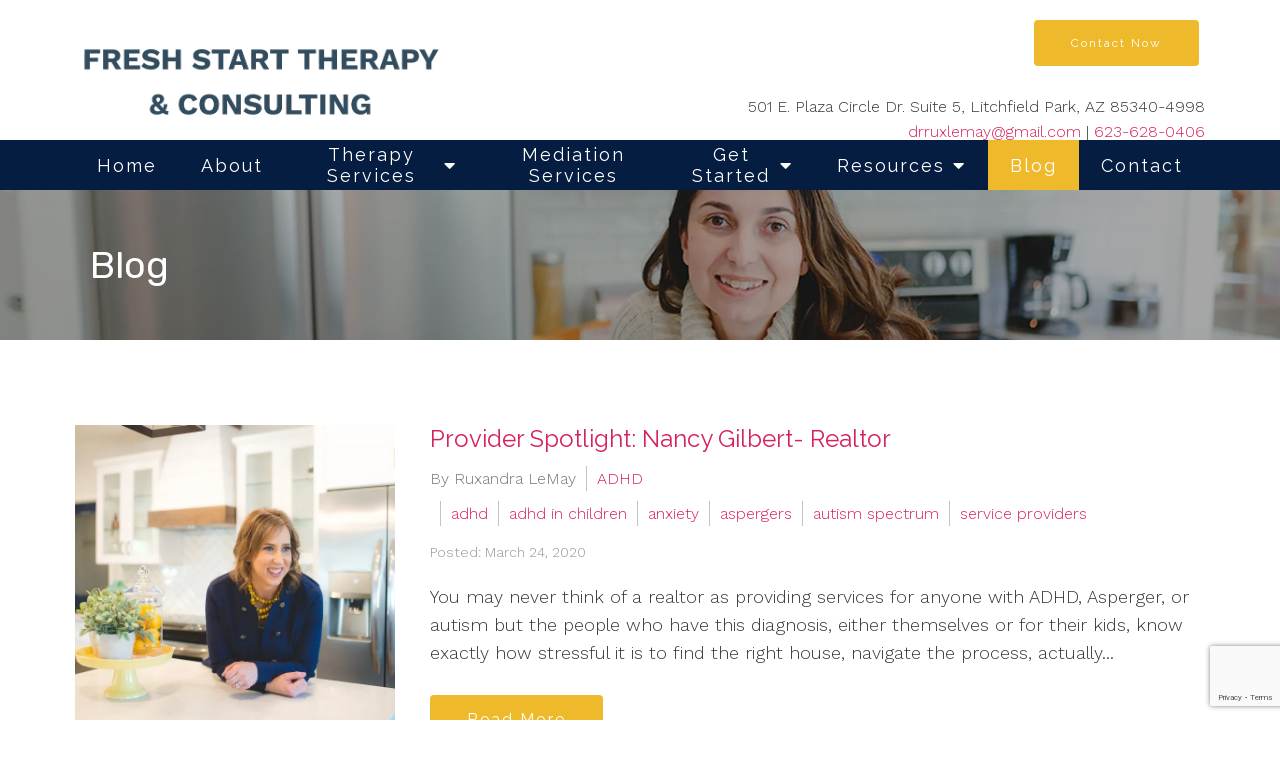

--- FILE ---
content_type: text/html; charset=utf-8
request_url: https://www.google.com/recaptcha/api2/anchor?ar=1&k=6LeMOXcgAAAAAJM7ZPweZxVKi9iaRYQFC8Fl3H3c&co=aHR0cHM6Ly9ydXhhbmRyYWxlbWF5LmNvbTo0NDM.&hl=en&v=PoyoqOPhxBO7pBk68S4YbpHZ&size=invisible&anchor-ms=20000&execute-ms=30000&cb=cjxa28obg9jk
body_size: 48870
content:
<!DOCTYPE HTML><html dir="ltr" lang="en"><head><meta http-equiv="Content-Type" content="text/html; charset=UTF-8">
<meta http-equiv="X-UA-Compatible" content="IE=edge">
<title>reCAPTCHA</title>
<style type="text/css">
/* cyrillic-ext */
@font-face {
  font-family: 'Roboto';
  font-style: normal;
  font-weight: 400;
  font-stretch: 100%;
  src: url(//fonts.gstatic.com/s/roboto/v48/KFO7CnqEu92Fr1ME7kSn66aGLdTylUAMa3GUBHMdazTgWw.woff2) format('woff2');
  unicode-range: U+0460-052F, U+1C80-1C8A, U+20B4, U+2DE0-2DFF, U+A640-A69F, U+FE2E-FE2F;
}
/* cyrillic */
@font-face {
  font-family: 'Roboto';
  font-style: normal;
  font-weight: 400;
  font-stretch: 100%;
  src: url(//fonts.gstatic.com/s/roboto/v48/KFO7CnqEu92Fr1ME7kSn66aGLdTylUAMa3iUBHMdazTgWw.woff2) format('woff2');
  unicode-range: U+0301, U+0400-045F, U+0490-0491, U+04B0-04B1, U+2116;
}
/* greek-ext */
@font-face {
  font-family: 'Roboto';
  font-style: normal;
  font-weight: 400;
  font-stretch: 100%;
  src: url(//fonts.gstatic.com/s/roboto/v48/KFO7CnqEu92Fr1ME7kSn66aGLdTylUAMa3CUBHMdazTgWw.woff2) format('woff2');
  unicode-range: U+1F00-1FFF;
}
/* greek */
@font-face {
  font-family: 'Roboto';
  font-style: normal;
  font-weight: 400;
  font-stretch: 100%;
  src: url(//fonts.gstatic.com/s/roboto/v48/KFO7CnqEu92Fr1ME7kSn66aGLdTylUAMa3-UBHMdazTgWw.woff2) format('woff2');
  unicode-range: U+0370-0377, U+037A-037F, U+0384-038A, U+038C, U+038E-03A1, U+03A3-03FF;
}
/* math */
@font-face {
  font-family: 'Roboto';
  font-style: normal;
  font-weight: 400;
  font-stretch: 100%;
  src: url(//fonts.gstatic.com/s/roboto/v48/KFO7CnqEu92Fr1ME7kSn66aGLdTylUAMawCUBHMdazTgWw.woff2) format('woff2');
  unicode-range: U+0302-0303, U+0305, U+0307-0308, U+0310, U+0312, U+0315, U+031A, U+0326-0327, U+032C, U+032F-0330, U+0332-0333, U+0338, U+033A, U+0346, U+034D, U+0391-03A1, U+03A3-03A9, U+03B1-03C9, U+03D1, U+03D5-03D6, U+03F0-03F1, U+03F4-03F5, U+2016-2017, U+2034-2038, U+203C, U+2040, U+2043, U+2047, U+2050, U+2057, U+205F, U+2070-2071, U+2074-208E, U+2090-209C, U+20D0-20DC, U+20E1, U+20E5-20EF, U+2100-2112, U+2114-2115, U+2117-2121, U+2123-214F, U+2190, U+2192, U+2194-21AE, U+21B0-21E5, U+21F1-21F2, U+21F4-2211, U+2213-2214, U+2216-22FF, U+2308-230B, U+2310, U+2319, U+231C-2321, U+2336-237A, U+237C, U+2395, U+239B-23B7, U+23D0, U+23DC-23E1, U+2474-2475, U+25AF, U+25B3, U+25B7, U+25BD, U+25C1, U+25CA, U+25CC, U+25FB, U+266D-266F, U+27C0-27FF, U+2900-2AFF, U+2B0E-2B11, U+2B30-2B4C, U+2BFE, U+3030, U+FF5B, U+FF5D, U+1D400-1D7FF, U+1EE00-1EEFF;
}
/* symbols */
@font-face {
  font-family: 'Roboto';
  font-style: normal;
  font-weight: 400;
  font-stretch: 100%;
  src: url(//fonts.gstatic.com/s/roboto/v48/KFO7CnqEu92Fr1ME7kSn66aGLdTylUAMaxKUBHMdazTgWw.woff2) format('woff2');
  unicode-range: U+0001-000C, U+000E-001F, U+007F-009F, U+20DD-20E0, U+20E2-20E4, U+2150-218F, U+2190, U+2192, U+2194-2199, U+21AF, U+21E6-21F0, U+21F3, U+2218-2219, U+2299, U+22C4-22C6, U+2300-243F, U+2440-244A, U+2460-24FF, U+25A0-27BF, U+2800-28FF, U+2921-2922, U+2981, U+29BF, U+29EB, U+2B00-2BFF, U+4DC0-4DFF, U+FFF9-FFFB, U+10140-1018E, U+10190-1019C, U+101A0, U+101D0-101FD, U+102E0-102FB, U+10E60-10E7E, U+1D2C0-1D2D3, U+1D2E0-1D37F, U+1F000-1F0FF, U+1F100-1F1AD, U+1F1E6-1F1FF, U+1F30D-1F30F, U+1F315, U+1F31C, U+1F31E, U+1F320-1F32C, U+1F336, U+1F378, U+1F37D, U+1F382, U+1F393-1F39F, U+1F3A7-1F3A8, U+1F3AC-1F3AF, U+1F3C2, U+1F3C4-1F3C6, U+1F3CA-1F3CE, U+1F3D4-1F3E0, U+1F3ED, U+1F3F1-1F3F3, U+1F3F5-1F3F7, U+1F408, U+1F415, U+1F41F, U+1F426, U+1F43F, U+1F441-1F442, U+1F444, U+1F446-1F449, U+1F44C-1F44E, U+1F453, U+1F46A, U+1F47D, U+1F4A3, U+1F4B0, U+1F4B3, U+1F4B9, U+1F4BB, U+1F4BF, U+1F4C8-1F4CB, U+1F4D6, U+1F4DA, U+1F4DF, U+1F4E3-1F4E6, U+1F4EA-1F4ED, U+1F4F7, U+1F4F9-1F4FB, U+1F4FD-1F4FE, U+1F503, U+1F507-1F50B, U+1F50D, U+1F512-1F513, U+1F53E-1F54A, U+1F54F-1F5FA, U+1F610, U+1F650-1F67F, U+1F687, U+1F68D, U+1F691, U+1F694, U+1F698, U+1F6AD, U+1F6B2, U+1F6B9-1F6BA, U+1F6BC, U+1F6C6-1F6CF, U+1F6D3-1F6D7, U+1F6E0-1F6EA, U+1F6F0-1F6F3, U+1F6F7-1F6FC, U+1F700-1F7FF, U+1F800-1F80B, U+1F810-1F847, U+1F850-1F859, U+1F860-1F887, U+1F890-1F8AD, U+1F8B0-1F8BB, U+1F8C0-1F8C1, U+1F900-1F90B, U+1F93B, U+1F946, U+1F984, U+1F996, U+1F9E9, U+1FA00-1FA6F, U+1FA70-1FA7C, U+1FA80-1FA89, U+1FA8F-1FAC6, U+1FACE-1FADC, U+1FADF-1FAE9, U+1FAF0-1FAF8, U+1FB00-1FBFF;
}
/* vietnamese */
@font-face {
  font-family: 'Roboto';
  font-style: normal;
  font-weight: 400;
  font-stretch: 100%;
  src: url(//fonts.gstatic.com/s/roboto/v48/KFO7CnqEu92Fr1ME7kSn66aGLdTylUAMa3OUBHMdazTgWw.woff2) format('woff2');
  unicode-range: U+0102-0103, U+0110-0111, U+0128-0129, U+0168-0169, U+01A0-01A1, U+01AF-01B0, U+0300-0301, U+0303-0304, U+0308-0309, U+0323, U+0329, U+1EA0-1EF9, U+20AB;
}
/* latin-ext */
@font-face {
  font-family: 'Roboto';
  font-style: normal;
  font-weight: 400;
  font-stretch: 100%;
  src: url(//fonts.gstatic.com/s/roboto/v48/KFO7CnqEu92Fr1ME7kSn66aGLdTylUAMa3KUBHMdazTgWw.woff2) format('woff2');
  unicode-range: U+0100-02BA, U+02BD-02C5, U+02C7-02CC, U+02CE-02D7, U+02DD-02FF, U+0304, U+0308, U+0329, U+1D00-1DBF, U+1E00-1E9F, U+1EF2-1EFF, U+2020, U+20A0-20AB, U+20AD-20C0, U+2113, U+2C60-2C7F, U+A720-A7FF;
}
/* latin */
@font-face {
  font-family: 'Roboto';
  font-style: normal;
  font-weight: 400;
  font-stretch: 100%;
  src: url(//fonts.gstatic.com/s/roboto/v48/KFO7CnqEu92Fr1ME7kSn66aGLdTylUAMa3yUBHMdazQ.woff2) format('woff2');
  unicode-range: U+0000-00FF, U+0131, U+0152-0153, U+02BB-02BC, U+02C6, U+02DA, U+02DC, U+0304, U+0308, U+0329, U+2000-206F, U+20AC, U+2122, U+2191, U+2193, U+2212, U+2215, U+FEFF, U+FFFD;
}
/* cyrillic-ext */
@font-face {
  font-family: 'Roboto';
  font-style: normal;
  font-weight: 500;
  font-stretch: 100%;
  src: url(//fonts.gstatic.com/s/roboto/v48/KFO7CnqEu92Fr1ME7kSn66aGLdTylUAMa3GUBHMdazTgWw.woff2) format('woff2');
  unicode-range: U+0460-052F, U+1C80-1C8A, U+20B4, U+2DE0-2DFF, U+A640-A69F, U+FE2E-FE2F;
}
/* cyrillic */
@font-face {
  font-family: 'Roboto';
  font-style: normal;
  font-weight: 500;
  font-stretch: 100%;
  src: url(//fonts.gstatic.com/s/roboto/v48/KFO7CnqEu92Fr1ME7kSn66aGLdTylUAMa3iUBHMdazTgWw.woff2) format('woff2');
  unicode-range: U+0301, U+0400-045F, U+0490-0491, U+04B0-04B1, U+2116;
}
/* greek-ext */
@font-face {
  font-family: 'Roboto';
  font-style: normal;
  font-weight: 500;
  font-stretch: 100%;
  src: url(//fonts.gstatic.com/s/roboto/v48/KFO7CnqEu92Fr1ME7kSn66aGLdTylUAMa3CUBHMdazTgWw.woff2) format('woff2');
  unicode-range: U+1F00-1FFF;
}
/* greek */
@font-face {
  font-family: 'Roboto';
  font-style: normal;
  font-weight: 500;
  font-stretch: 100%;
  src: url(//fonts.gstatic.com/s/roboto/v48/KFO7CnqEu92Fr1ME7kSn66aGLdTylUAMa3-UBHMdazTgWw.woff2) format('woff2');
  unicode-range: U+0370-0377, U+037A-037F, U+0384-038A, U+038C, U+038E-03A1, U+03A3-03FF;
}
/* math */
@font-face {
  font-family: 'Roboto';
  font-style: normal;
  font-weight: 500;
  font-stretch: 100%;
  src: url(//fonts.gstatic.com/s/roboto/v48/KFO7CnqEu92Fr1ME7kSn66aGLdTylUAMawCUBHMdazTgWw.woff2) format('woff2');
  unicode-range: U+0302-0303, U+0305, U+0307-0308, U+0310, U+0312, U+0315, U+031A, U+0326-0327, U+032C, U+032F-0330, U+0332-0333, U+0338, U+033A, U+0346, U+034D, U+0391-03A1, U+03A3-03A9, U+03B1-03C9, U+03D1, U+03D5-03D6, U+03F0-03F1, U+03F4-03F5, U+2016-2017, U+2034-2038, U+203C, U+2040, U+2043, U+2047, U+2050, U+2057, U+205F, U+2070-2071, U+2074-208E, U+2090-209C, U+20D0-20DC, U+20E1, U+20E5-20EF, U+2100-2112, U+2114-2115, U+2117-2121, U+2123-214F, U+2190, U+2192, U+2194-21AE, U+21B0-21E5, U+21F1-21F2, U+21F4-2211, U+2213-2214, U+2216-22FF, U+2308-230B, U+2310, U+2319, U+231C-2321, U+2336-237A, U+237C, U+2395, U+239B-23B7, U+23D0, U+23DC-23E1, U+2474-2475, U+25AF, U+25B3, U+25B7, U+25BD, U+25C1, U+25CA, U+25CC, U+25FB, U+266D-266F, U+27C0-27FF, U+2900-2AFF, U+2B0E-2B11, U+2B30-2B4C, U+2BFE, U+3030, U+FF5B, U+FF5D, U+1D400-1D7FF, U+1EE00-1EEFF;
}
/* symbols */
@font-face {
  font-family: 'Roboto';
  font-style: normal;
  font-weight: 500;
  font-stretch: 100%;
  src: url(//fonts.gstatic.com/s/roboto/v48/KFO7CnqEu92Fr1ME7kSn66aGLdTylUAMaxKUBHMdazTgWw.woff2) format('woff2');
  unicode-range: U+0001-000C, U+000E-001F, U+007F-009F, U+20DD-20E0, U+20E2-20E4, U+2150-218F, U+2190, U+2192, U+2194-2199, U+21AF, U+21E6-21F0, U+21F3, U+2218-2219, U+2299, U+22C4-22C6, U+2300-243F, U+2440-244A, U+2460-24FF, U+25A0-27BF, U+2800-28FF, U+2921-2922, U+2981, U+29BF, U+29EB, U+2B00-2BFF, U+4DC0-4DFF, U+FFF9-FFFB, U+10140-1018E, U+10190-1019C, U+101A0, U+101D0-101FD, U+102E0-102FB, U+10E60-10E7E, U+1D2C0-1D2D3, U+1D2E0-1D37F, U+1F000-1F0FF, U+1F100-1F1AD, U+1F1E6-1F1FF, U+1F30D-1F30F, U+1F315, U+1F31C, U+1F31E, U+1F320-1F32C, U+1F336, U+1F378, U+1F37D, U+1F382, U+1F393-1F39F, U+1F3A7-1F3A8, U+1F3AC-1F3AF, U+1F3C2, U+1F3C4-1F3C6, U+1F3CA-1F3CE, U+1F3D4-1F3E0, U+1F3ED, U+1F3F1-1F3F3, U+1F3F5-1F3F7, U+1F408, U+1F415, U+1F41F, U+1F426, U+1F43F, U+1F441-1F442, U+1F444, U+1F446-1F449, U+1F44C-1F44E, U+1F453, U+1F46A, U+1F47D, U+1F4A3, U+1F4B0, U+1F4B3, U+1F4B9, U+1F4BB, U+1F4BF, U+1F4C8-1F4CB, U+1F4D6, U+1F4DA, U+1F4DF, U+1F4E3-1F4E6, U+1F4EA-1F4ED, U+1F4F7, U+1F4F9-1F4FB, U+1F4FD-1F4FE, U+1F503, U+1F507-1F50B, U+1F50D, U+1F512-1F513, U+1F53E-1F54A, U+1F54F-1F5FA, U+1F610, U+1F650-1F67F, U+1F687, U+1F68D, U+1F691, U+1F694, U+1F698, U+1F6AD, U+1F6B2, U+1F6B9-1F6BA, U+1F6BC, U+1F6C6-1F6CF, U+1F6D3-1F6D7, U+1F6E0-1F6EA, U+1F6F0-1F6F3, U+1F6F7-1F6FC, U+1F700-1F7FF, U+1F800-1F80B, U+1F810-1F847, U+1F850-1F859, U+1F860-1F887, U+1F890-1F8AD, U+1F8B0-1F8BB, U+1F8C0-1F8C1, U+1F900-1F90B, U+1F93B, U+1F946, U+1F984, U+1F996, U+1F9E9, U+1FA00-1FA6F, U+1FA70-1FA7C, U+1FA80-1FA89, U+1FA8F-1FAC6, U+1FACE-1FADC, U+1FADF-1FAE9, U+1FAF0-1FAF8, U+1FB00-1FBFF;
}
/* vietnamese */
@font-face {
  font-family: 'Roboto';
  font-style: normal;
  font-weight: 500;
  font-stretch: 100%;
  src: url(//fonts.gstatic.com/s/roboto/v48/KFO7CnqEu92Fr1ME7kSn66aGLdTylUAMa3OUBHMdazTgWw.woff2) format('woff2');
  unicode-range: U+0102-0103, U+0110-0111, U+0128-0129, U+0168-0169, U+01A0-01A1, U+01AF-01B0, U+0300-0301, U+0303-0304, U+0308-0309, U+0323, U+0329, U+1EA0-1EF9, U+20AB;
}
/* latin-ext */
@font-face {
  font-family: 'Roboto';
  font-style: normal;
  font-weight: 500;
  font-stretch: 100%;
  src: url(//fonts.gstatic.com/s/roboto/v48/KFO7CnqEu92Fr1ME7kSn66aGLdTylUAMa3KUBHMdazTgWw.woff2) format('woff2');
  unicode-range: U+0100-02BA, U+02BD-02C5, U+02C7-02CC, U+02CE-02D7, U+02DD-02FF, U+0304, U+0308, U+0329, U+1D00-1DBF, U+1E00-1E9F, U+1EF2-1EFF, U+2020, U+20A0-20AB, U+20AD-20C0, U+2113, U+2C60-2C7F, U+A720-A7FF;
}
/* latin */
@font-face {
  font-family: 'Roboto';
  font-style: normal;
  font-weight: 500;
  font-stretch: 100%;
  src: url(//fonts.gstatic.com/s/roboto/v48/KFO7CnqEu92Fr1ME7kSn66aGLdTylUAMa3yUBHMdazQ.woff2) format('woff2');
  unicode-range: U+0000-00FF, U+0131, U+0152-0153, U+02BB-02BC, U+02C6, U+02DA, U+02DC, U+0304, U+0308, U+0329, U+2000-206F, U+20AC, U+2122, U+2191, U+2193, U+2212, U+2215, U+FEFF, U+FFFD;
}
/* cyrillic-ext */
@font-face {
  font-family: 'Roboto';
  font-style: normal;
  font-weight: 900;
  font-stretch: 100%;
  src: url(//fonts.gstatic.com/s/roboto/v48/KFO7CnqEu92Fr1ME7kSn66aGLdTylUAMa3GUBHMdazTgWw.woff2) format('woff2');
  unicode-range: U+0460-052F, U+1C80-1C8A, U+20B4, U+2DE0-2DFF, U+A640-A69F, U+FE2E-FE2F;
}
/* cyrillic */
@font-face {
  font-family: 'Roboto';
  font-style: normal;
  font-weight: 900;
  font-stretch: 100%;
  src: url(//fonts.gstatic.com/s/roboto/v48/KFO7CnqEu92Fr1ME7kSn66aGLdTylUAMa3iUBHMdazTgWw.woff2) format('woff2');
  unicode-range: U+0301, U+0400-045F, U+0490-0491, U+04B0-04B1, U+2116;
}
/* greek-ext */
@font-face {
  font-family: 'Roboto';
  font-style: normal;
  font-weight: 900;
  font-stretch: 100%;
  src: url(//fonts.gstatic.com/s/roboto/v48/KFO7CnqEu92Fr1ME7kSn66aGLdTylUAMa3CUBHMdazTgWw.woff2) format('woff2');
  unicode-range: U+1F00-1FFF;
}
/* greek */
@font-face {
  font-family: 'Roboto';
  font-style: normal;
  font-weight: 900;
  font-stretch: 100%;
  src: url(//fonts.gstatic.com/s/roboto/v48/KFO7CnqEu92Fr1ME7kSn66aGLdTylUAMa3-UBHMdazTgWw.woff2) format('woff2');
  unicode-range: U+0370-0377, U+037A-037F, U+0384-038A, U+038C, U+038E-03A1, U+03A3-03FF;
}
/* math */
@font-face {
  font-family: 'Roboto';
  font-style: normal;
  font-weight: 900;
  font-stretch: 100%;
  src: url(//fonts.gstatic.com/s/roboto/v48/KFO7CnqEu92Fr1ME7kSn66aGLdTylUAMawCUBHMdazTgWw.woff2) format('woff2');
  unicode-range: U+0302-0303, U+0305, U+0307-0308, U+0310, U+0312, U+0315, U+031A, U+0326-0327, U+032C, U+032F-0330, U+0332-0333, U+0338, U+033A, U+0346, U+034D, U+0391-03A1, U+03A3-03A9, U+03B1-03C9, U+03D1, U+03D5-03D6, U+03F0-03F1, U+03F4-03F5, U+2016-2017, U+2034-2038, U+203C, U+2040, U+2043, U+2047, U+2050, U+2057, U+205F, U+2070-2071, U+2074-208E, U+2090-209C, U+20D0-20DC, U+20E1, U+20E5-20EF, U+2100-2112, U+2114-2115, U+2117-2121, U+2123-214F, U+2190, U+2192, U+2194-21AE, U+21B0-21E5, U+21F1-21F2, U+21F4-2211, U+2213-2214, U+2216-22FF, U+2308-230B, U+2310, U+2319, U+231C-2321, U+2336-237A, U+237C, U+2395, U+239B-23B7, U+23D0, U+23DC-23E1, U+2474-2475, U+25AF, U+25B3, U+25B7, U+25BD, U+25C1, U+25CA, U+25CC, U+25FB, U+266D-266F, U+27C0-27FF, U+2900-2AFF, U+2B0E-2B11, U+2B30-2B4C, U+2BFE, U+3030, U+FF5B, U+FF5D, U+1D400-1D7FF, U+1EE00-1EEFF;
}
/* symbols */
@font-face {
  font-family: 'Roboto';
  font-style: normal;
  font-weight: 900;
  font-stretch: 100%;
  src: url(//fonts.gstatic.com/s/roboto/v48/KFO7CnqEu92Fr1ME7kSn66aGLdTylUAMaxKUBHMdazTgWw.woff2) format('woff2');
  unicode-range: U+0001-000C, U+000E-001F, U+007F-009F, U+20DD-20E0, U+20E2-20E4, U+2150-218F, U+2190, U+2192, U+2194-2199, U+21AF, U+21E6-21F0, U+21F3, U+2218-2219, U+2299, U+22C4-22C6, U+2300-243F, U+2440-244A, U+2460-24FF, U+25A0-27BF, U+2800-28FF, U+2921-2922, U+2981, U+29BF, U+29EB, U+2B00-2BFF, U+4DC0-4DFF, U+FFF9-FFFB, U+10140-1018E, U+10190-1019C, U+101A0, U+101D0-101FD, U+102E0-102FB, U+10E60-10E7E, U+1D2C0-1D2D3, U+1D2E0-1D37F, U+1F000-1F0FF, U+1F100-1F1AD, U+1F1E6-1F1FF, U+1F30D-1F30F, U+1F315, U+1F31C, U+1F31E, U+1F320-1F32C, U+1F336, U+1F378, U+1F37D, U+1F382, U+1F393-1F39F, U+1F3A7-1F3A8, U+1F3AC-1F3AF, U+1F3C2, U+1F3C4-1F3C6, U+1F3CA-1F3CE, U+1F3D4-1F3E0, U+1F3ED, U+1F3F1-1F3F3, U+1F3F5-1F3F7, U+1F408, U+1F415, U+1F41F, U+1F426, U+1F43F, U+1F441-1F442, U+1F444, U+1F446-1F449, U+1F44C-1F44E, U+1F453, U+1F46A, U+1F47D, U+1F4A3, U+1F4B0, U+1F4B3, U+1F4B9, U+1F4BB, U+1F4BF, U+1F4C8-1F4CB, U+1F4D6, U+1F4DA, U+1F4DF, U+1F4E3-1F4E6, U+1F4EA-1F4ED, U+1F4F7, U+1F4F9-1F4FB, U+1F4FD-1F4FE, U+1F503, U+1F507-1F50B, U+1F50D, U+1F512-1F513, U+1F53E-1F54A, U+1F54F-1F5FA, U+1F610, U+1F650-1F67F, U+1F687, U+1F68D, U+1F691, U+1F694, U+1F698, U+1F6AD, U+1F6B2, U+1F6B9-1F6BA, U+1F6BC, U+1F6C6-1F6CF, U+1F6D3-1F6D7, U+1F6E0-1F6EA, U+1F6F0-1F6F3, U+1F6F7-1F6FC, U+1F700-1F7FF, U+1F800-1F80B, U+1F810-1F847, U+1F850-1F859, U+1F860-1F887, U+1F890-1F8AD, U+1F8B0-1F8BB, U+1F8C0-1F8C1, U+1F900-1F90B, U+1F93B, U+1F946, U+1F984, U+1F996, U+1F9E9, U+1FA00-1FA6F, U+1FA70-1FA7C, U+1FA80-1FA89, U+1FA8F-1FAC6, U+1FACE-1FADC, U+1FADF-1FAE9, U+1FAF0-1FAF8, U+1FB00-1FBFF;
}
/* vietnamese */
@font-face {
  font-family: 'Roboto';
  font-style: normal;
  font-weight: 900;
  font-stretch: 100%;
  src: url(//fonts.gstatic.com/s/roboto/v48/KFO7CnqEu92Fr1ME7kSn66aGLdTylUAMa3OUBHMdazTgWw.woff2) format('woff2');
  unicode-range: U+0102-0103, U+0110-0111, U+0128-0129, U+0168-0169, U+01A0-01A1, U+01AF-01B0, U+0300-0301, U+0303-0304, U+0308-0309, U+0323, U+0329, U+1EA0-1EF9, U+20AB;
}
/* latin-ext */
@font-face {
  font-family: 'Roboto';
  font-style: normal;
  font-weight: 900;
  font-stretch: 100%;
  src: url(//fonts.gstatic.com/s/roboto/v48/KFO7CnqEu92Fr1ME7kSn66aGLdTylUAMa3KUBHMdazTgWw.woff2) format('woff2');
  unicode-range: U+0100-02BA, U+02BD-02C5, U+02C7-02CC, U+02CE-02D7, U+02DD-02FF, U+0304, U+0308, U+0329, U+1D00-1DBF, U+1E00-1E9F, U+1EF2-1EFF, U+2020, U+20A0-20AB, U+20AD-20C0, U+2113, U+2C60-2C7F, U+A720-A7FF;
}
/* latin */
@font-face {
  font-family: 'Roboto';
  font-style: normal;
  font-weight: 900;
  font-stretch: 100%;
  src: url(//fonts.gstatic.com/s/roboto/v48/KFO7CnqEu92Fr1ME7kSn66aGLdTylUAMa3yUBHMdazQ.woff2) format('woff2');
  unicode-range: U+0000-00FF, U+0131, U+0152-0153, U+02BB-02BC, U+02C6, U+02DA, U+02DC, U+0304, U+0308, U+0329, U+2000-206F, U+20AC, U+2122, U+2191, U+2193, U+2212, U+2215, U+FEFF, U+FFFD;
}

</style>
<link rel="stylesheet" type="text/css" href="https://www.gstatic.com/recaptcha/releases/PoyoqOPhxBO7pBk68S4YbpHZ/styles__ltr.css">
<script nonce="oCzlJ7to5mUgmxN6xbhM_Q" type="text/javascript">window['__recaptcha_api'] = 'https://www.google.com/recaptcha/api2/';</script>
<script type="text/javascript" src="https://www.gstatic.com/recaptcha/releases/PoyoqOPhxBO7pBk68S4YbpHZ/recaptcha__en.js" nonce="oCzlJ7to5mUgmxN6xbhM_Q">
      
    </script></head>
<body><div id="rc-anchor-alert" class="rc-anchor-alert"></div>
<input type="hidden" id="recaptcha-token" value="[base64]">
<script type="text/javascript" nonce="oCzlJ7to5mUgmxN6xbhM_Q">
      recaptcha.anchor.Main.init("[\x22ainput\x22,[\x22bgdata\x22,\x22\x22,\[base64]/[base64]/MjU1Ong/[base64]/[base64]/[base64]/[base64]/[base64]/[base64]/[base64]/[base64]/[base64]/[base64]/[base64]/[base64]/[base64]/[base64]/[base64]\\u003d\x22,\[base64]\\u003d\\u003d\x22,\[base64]/CgVc0BcOINlXCkVAEw4LDuwjCjk0tQsOOw4sSw7/ChE19OxXDssK2w4c5HsKCw7TDssOTSMOowoMsYRnCgEjDmRJgw5rCslVGdcKdFkPDnR9Lw51RasKzHsKqKcKBf1Qcwr4Rwp1vw6UHw4p1w5HDqQ05e1MrIsKrw4tMKsOwwq/DmcOgHcK+w57Dv3BIOcOyYMKea2DCgS5AwpRNw7vClXpfag9Sw4LCgW48wr5JN8OfKcOsGzgBEz56wrTCmG5nwr3Ch0nCq2XDnsKoTXnCp1FGE8ODw69uw54xEMOhH0AWVsO7ScKsw7xfw7MxJgR0X8Olw6vCscO/P8KXCRvCusKzBsK4wo3DpsOEw5gIw5LDoMO4wrpCMjQhwr3Dk8ODXXzDkcOYXcOjwoQQQMOlbWdJbz3DhcKrW8KqwqnCgMOab0vCkSnDmF3CtzJ4UcOQB8O8wpLDn8O7wpBAwrpMXHZ+OMO8wpMBGcOBbxPCi8KRSlLDmAkzRGhlK0zCsMKBwqA/BS3Cl8KSc3TDgB/[base64]/w53CisKew4YYE8OAwq7CicOvJF/ChcK/w44Yw6hOw4w4PsK0w71Kw7dvBAvDtQ7Cu8K2w7s9w44dw7nCn8KvHMK/TwrDiMOMBsO7EE7CisKoPx7Dplp+SQPDtgrDpUkOSsOLCcK2woHDlsKka8KFwrQrw6UNXHEcwqw/w4DCtsOSfMKbw5wIwqgtMsKnwrvCncOgwog2DcKCw65owo3Cs2TCksOpw43CosKhw5hCDsK4R8Kdwo/[base64]/CiMOVCsKwwpELNcK+wqvDvAEAVMK9Z8ONM8KkFsKdBALDlMO5WHZVPz5mwpNbPgF9IcOPwrp3Tj52w586w47CjTnDglF9wpRiVBrCjMKNwrFrVMOqw4sZwobDmmXCiyxSCHHCs8KZFsORMGzDk3PDijkKw6/DnXs1H8Kowq9UZCzDtMOdwq3DqMOjw73CgcOlU8O7PMKHXsOfdMKIwo0GWMKaQwQwwq/Dsl/DnsKsb8KKw5s5fsOVb8OHw61yw70Jw5TCqMK9YgzDnTPCqhgtwoTCsU3CscOuY8OBw6knWsKAMR55w7w5UsO5JxMyeEFgwp3Ck8KBw4nChlgVCcKqwp57CXzDrTI4csO6WsKTwrl7wr1sw4FkwqzCqMKFEsOPf8KXwrbDiX/CjUI0wrXCjMK5AcOYUsOfVsOEecOFHMKocsOscgR0YcOLHlRDJFUtwpdINcOGw5nCmMOewpjDmmjDoTbCtMODTcKIRVNIwo58NzRuDcKiwqYQWcOAwobCssOuHkAgH8K2wpPCpWpTwp7CmUPCnxUkw6BHOCsUwpjCrTZjXDjDrm9Hw7zDthrCr0pQw6pGBcKKw4/DiwfCkMKjwpFUw6/[base64]/wpXDnsKqL1bCpcOFwpARw6vDuT4iw7TDucKHDnEVZD7CnxZ2ZsO2dWzDkMKfworCpgPCvcKSw5DCncK+wrQCTsKhTcKgLcOswojDmR9KwrRWwoHCqU8APsKvQcKyVgDClUofFcK7wqrDqsOkOBUqG3XCtHXCqFDCl0QREcOEasOQdUnChFbDiSDDl3/DuMOgacOUw7HCjsOlwoAuYB3DksOSCMOEwo/CoMKTAcKvVg16aFHDksO0EcO/WFEiw69Ow7fDgBwPw6HDp8Kbwpg4w4AOVEM3BidNwodtwrLCqHosY8Kew7XCpDQoIQfDowFRCMKVTMOUcR7DvcObwpsyGsKILhx8w648w6HDsMOXBT/DsEfDmMKWM00mw4XCpcKmw77CusOmwpfCkXEZwrzChQXCh8OiNlgEZwkKwqDCl8OLwozCo8K4w5UpWx96c0kEw4bCphXDqUvChMODw5XDhcKgfnjDhXDCqcOKw4LDgMKvwp85TSzCixpJET/CtcKpRU7CtW3CqcOiwp3CvmE9VipKw63DoT/[base64]/Dp8KPw7cZDMO2CsOuX1TCi8KABMKAwolZEm8JHMKHw75Bw6FlCsKPc8KEwrTCohrChcK2DsO2Y0LDr8O9O8KaHcOow7Z4wq/[base64]/DjsO+w61wTE0awrrDuWxIwqbCt8OndDdJdCIIwpBOw7fCicKew5LCmgfCqMOxEMONwr3CrQ/Dq1HDlwVMTsO0ChXDgsK8TcKUwopPwqLCh2PCpcO7wp1nw4lfwpjCmERYdsKnEF0EwqtMw7cHwqbDsiwWa8KBw4wUwrLDl8OVw7DCuw54L1vDhcKewoEZw6PCqTF6VMOYIcKNw71/[base64]/wq7DmcKoDcK3CEYwGk8Uf0B3woMxAy/Dl8ONw4gGZQNZw64gP27Ck8OAw7rCvWXDssOoXcOcAsKTw5QFZ8KVCQU8dg4/XmvCghLDqMOzJcKFw5bCv8KgDgzCoMK7cgbDvsKJLTohAsKvOcOUwovDgAbDgsKbw4zDv8OhwrXDrE9BMDR6woE9JTHDksKHwpdvw4oqwowBwrXDssKGNSA/w5B4w5DCtCLDpsO9PsOPJsO7wr3ClMKYSgMwwrMKbEgPOsKqw6DCvxbDt8KUw7MgVMKYMB0/w43DmVLDvi3ChknCj8OjwrY1V8OCwoDCl8KtCcKuwrZCw6LDtj/CpcO/[base64]/Dlz7CilwNwqABA8O9PMK6wprDrEtrB8OTw6TCugwxw4bChcO7w6Aww6rCi8KCAwbClcOJYksjw7TCnMKow5omwrY3w5LDjBtewoPDmQImw6HCvcOoYcKkwpxvdsOlwqh4w5Aew5fDtsOew49pZsOHw6jCg8K1w7J/wrrCp8ONw5PDjnvCvAcSMRrDqxttQzABKsKEJMKfw4YnwqshwoTDt0Usw584wqjDnzDCm8KawpXDjcOPKcK0w5Zwwpw/KQxrDsOmw5Eew5fDqMOrwpvCoE3DmsOoPREAa8K7JgNFVD07ax7DrBsjw6LDk0YlBsK2P8O+w6/CvnfCtE8Cwqk2EsOIKwEtwpVQMwDDksK6w45vwp8DdVzDvl8JaMKqw7RsGMOqCULCqMKEwrjDpDvDrsOnwplSwqRYXcOnYMKdw4nDtMKWZjfCqsOtw6fDk8OiN3/[base64]/CrzxsamvDtm4UwonDgHJuesKyNcK5bjzDpUHCknk2a8O9OMOAw4/Cg0APwoLCrMKCw4taCifDp0xAE2HDljkcwqrDgX/[base64]/X8OiwrVVwp4cG8KPw6nCksOwCsKIwqFgMzTDlVYeKcOAfELCoVAcw4PCgHIiw5NlE8KvWUfCoRzDisOLPHfCmlsDw4lIXMK/[base64]/[base64]/CrTxBJ8OfNBXCh8O1WR9Vwo5Vwp5zAsKdw5Euw7NewqPCvELCksKRUsKqwpF1wpZ7w7nCgCstw47DgnbCtMOmw7RTQyh3wqDDvURSwrMrP8OBw5/Dq1t7w5nDr8K6MsKQXyLCtSLChmlVwrkvwoIrIMKGWD1rw7/[base64]/Dt8K5eABAwqIgw6XDnsKaw6BjPTIjfcKtKw3Dl8OYaVDCusKFG8KhBw7Dt2wNRsKkwqnCnHHCosO/[base64]/DgsO2wr3CjMOKw47DgsKTwpZKIWjDisOVYcOqw6PCvnIWJ8KuwpRIK3zCnsOEwpXDvn/DscKwOwTDuSzCkzdwd8OaWxvCrcO0wqwsw7vDtR8iVmRhE8OxwpFNXMK8wqA2bnHCgsKcRU7DusOkw4lmw5TDgsO1w5FTZQ0ew6nCpgZuw4p0eTg6w4HCpMK7w4DDpcKrwpswwp7Cghg0wpTCqsK/[base64]/CjMKswpNWwqLDmHldw4bDl8K9HAgPwqLCvXPCpCrCscOGwozCo00+wqddwpjCgMOIJcKScsKLensbHCIFecKFwpIHw5EGZFU/[base64]/CmsKZwr/Do8O6wo7Dt8OJQk0XwqzDmcKtwoEbaWbDvsOCMFHDocO2WlfDlcOyw7ALRMOpcsKPwpsPFnHDsMKfw4bDlAvCjcK8w7rCqinDtMK6w50BVEVJKAEswqnDn8OfZTjDhAo1bMOAw4luw5YWw7J/[base64]/Cv3xWwoJJwopLMExFcX3CkMOWwqlPUQtUw6DCvhDDlD3Ckkw4LRVXPRY/w5Brw47CrMOzwoDCkcKQU8O6w59HwpEPwqQ6wpTDjcOFwrHCpsK+KcOKFiUhYmVVVsOCw6ZPw7sfwqkPwpbCthd/TF0NacKrRcKBCFfCnsO2QmA+wq3Cu8OMwqDCvnHDmnXCosOUwpPDvsK9w7Ewwp/Ds8Oxw5TCrC82L8KcwoLDosKlw4IGTcObw6TDisOywqAmEMOjIjjDsl9hwoDCocOnf03DqQMFw4BhVXlya1bDl8ORZA1Qw5Bwwq17diZzOUNvw4jCs8KgwoV5w5V6aDdcZsKmLUtqO8KJw4DDk8KNecKrTMOsw7/Dp8KOecOLQcKmw6MVw6kcwrrCjsO0w6InwpQ5w63ChMKcdcKjQMKfXxPDjcKTw6ApGVvCs8OrL3LDuGXDnWLCu1EqcD/CsQHDuXF1BldwVcOgTsOdw4BUBHDCqylpJcKcXBN0wqtEw6jDmcKADsK4wrPCisKjw5h/wqJmGcKFJU/DtsOEUcOVw7HDrTfCq8OQwpM8NMOxNxLCrsOzJGpUQsOow6jCrVrDhMO+El88woLDr2jCrcKKwpTDqcOwOyLCl8KpwrLCjFbCokAsw4/DrsKlwo4hw5YYwpzDv8K/wp7DlXLDmMKrwqvDul5bwoZMw5EqwpbDtMKgTMKxw5MxPsO8XcKyXjPCm8KQwrYnw6TCiBvCqDwmRDTCrRwXwrrDog82bSTDgh3CpcOXG8KKwpkHSiTDtcKRN1ALw6bCgsOOw7rCucOnZ8OmwrMfE13CtsKLMFwyw6vCp0fChcKnwq/DjmPDh1zCksKuSkV3NsKWw6clBlfDqMK7wrEhPyPCr8OvbsORX1pvQcKaWgcTKMKIUMKABHAdTMKQw6PDusKYFcK5YDMEw6XDlQcLw5zCqhXDuMKdw5IUI0bCvsKBasKtN8O2QcK/[base64]/[base64]/Du8OPwrPDi0DDmcKvw5d8w70tw4jDumfCgRTCiA0gZcKlw4pEw4jDthzDrXDCsRcrb2TDtVzDi1hVw5Esd2vCmsOWw6vDmcORwrpjAsOPNsOyGsKFf8Kuwos8woAWDMOVwpsGwo/[base64]/w6/DmsKmBUQsMsOlw5PCnsKhQsOucgfDv0seVcKow53CsmREw7wKwpodCFHDqsOIXBzDol90eMOTw4NeVUTCrXLDicKVw53DrzXCisOxw51UwrLCmypFKy9KI1Yzw5Ubw47DmRXCrwPCqhNMw50/MEY3Zj3DtcOIa8OQw6QMUltuV0jDrcKCehx8ahRxR8O1DcOVNDRHBD/CtMOIDsKTFFsmQCBtAyQGwpXCiCgkIsOswrfCtyPDnS1Kw7Jaw7A+FBIhw6HCuUHCtX7DusKmw44fwpdLT8OVw4l2wrfDu8KwZ07CnMOVEcKsaMKHwrPDgMKtw6zDnD/CtA1WUjPCvHxxCULDpMO1w6oxw4jDjsKnwrrCnDtlwrdLa0XDoDJ/w4PDpSTDrktywrnCrHXDqwDCosKTw4gFUsOUPcOGw6fCp8KTLkRbw5/CrMO6MD1LU8OnNU7DqBIKwqzDlwhRPMOwwopkTxHDvXI0w6DCicOJwoRcwqNLwqzCoMKgwqBMVlDCthp5wr1qw4LCs8OGd8Ksw5XChsK3Dk5qw4wgAcKvARXCoUt2amPChMKlTh3Cq8KRw7/DghtHwqXCvcOnwoMBw5fCvMO8w5/CusKhLcK2YGhjScKowo4RRjbCnMOkwozDtWnDocOXworChMKBRkJ8XBfCqRjClsKfEQjDqjvDhS7DkMOMwqRyw58vw77CuMKww4XCmMKBbT/DrcKOw7kEGyQTw5gEYcOEasKTAMKew5Fgw6rDtMKew495CMO8w7vDpCM9wp7DsMOTR8Orwps1bcOmZsKSGMOvYMORw5nCqFvDpsK+aMKeYgfDsC/CiFgnwq1lw4XDvFzChm/DtcK3bsO0YzfDrcO7Y8K6d8OOOSDCu8Oyw7zDkl1MH8ORG8KjwoTDsGXDjcK7wrHCgMKFSsKDw4zCv8OIw43DoUsOAsKSWcOeLD4LTMOeSgfDuRzDi8OZZMOTT8OuwpLCrMO7M3fCl8KdwqzCmR1/w67Cv2AsT8OSaztGwp/DnlrDv8Kww5nCucOhwqwIEMOBw7nCgcKNFsKiwo8FwoPDmMK4wqvCscKMPDAVwr9eclvDhnDCinHDiBTDsELDucO4fQkGw6jCnC/DgUAHNAvCkcOOSMOrwrnCj8KRBsO7w4vDv8OJw6pFUncYRVoBegA0w5/[base64]/DoMOlLHU4SsKhw6RpLH9QwpIPAcKXWsKQw6NQesKBIjUpRcK9GMOEw5jCmMOzw4YgdMK+NgzDisOVHB/CpsKcworChF/CjsOGMG4AHMOOw5LDiXlNw5nCpMOkC8O/w7YAS8KNFDPDvsKOwqfCqXrCnkEMw4IueVANw5HCoVU5w49Gw53DucK4w7nDucKhGnYQwqdXwpJmBsK/[base64]/wonCjArDicOUecKeOnLDh8KLw7fCpTY9wq0BQ8Ofw4snw4J3JsKRSsObwroMEGk+ZcKCw7NVEsKEwoHClcKBUcKHR8KTw4HClCp3NAgmwphqWnjCgnjDp2NIwqHDtEJXWMOsw53DkMO8wqF5w4bCjH5eE8KUWsKTwqR6w5/Dv8OTw7zCjMK5w6bDq8KcUHPCmCxoZ8OdMVBnK8O2B8K3wqrDrsO2agXCnHbDmxjDhwkUwqkSw641G8Okwo7Dvm4lNnNew6MVY3xBwpvDm1plwqE2w7h0wpxsJcOmQ291wrPDgUPCj8O6w6jCsMOzwqFkDQ7DuWQRw6/CscO1wrIjwqYBwpLDoU/[base64]/CiRlhw5ViHi1Jw6JKw73CqwcuWm1uw6pIUMOyJMKAw5nDs8KfwqMnw6XCshfDqMOYw4sbI8K5wpV1w6V9J1NLw58XbMKsOj/DtMOgDcO5fMKyAMOFGsOoDDrCsMOnGMO+w6I8MTspwo/CvmvDlTjDqcOiMhfDkjwEwo9YGsK3wrVxw51GYsKlE8OkBR9dDVAaw6wewpnDswLCngAfw6nCqMKWZQ1lC8OmwqLChQY7w5AJI8ORw4fCssOIwr/CuWnDkGVBahoDe8KRX8OhXsOlKsKRwqdEwqBOw54VW8O5w6FpfMOaWmV/[base64]/w6nCrEvDoMOdAmsEMsOnDX1LZm3DrGY1dsOIw6oya8K0chLCuhAsNwnDsMOXw4zDnMKww6bDiGXDjsKrW0XCg8O6w5DDlcK4w6cXEXUSw4FHAcKjw44+w6ltdMKBCC3CvMKmw5jDpsKUwoPDnjIhw5sqCcO0wq7CuyvDsMOVSsOfw6l4w65/w65mwopkZV7DpEgEwpoAbsOXw4hPMsKtPMOzPi5mw5nDtxbChFnCqn7DrE/DmEHDp1gJcijCn1XDtVRgRsO0wognwo1vwoodwrZNw7dPTcOUE2XDtWB9A8Kfw5glbTUZw7EdPcO1w5J7w6PDqMOTwp93UMOTwqUaSMKzwo/Ct8OfwrXCtDA2wpjCkilhDsKhMMOyd8K0w5UfwoF+w4YieX/CpsOHUHDCjMKyc2pYw4PDvBcEZSHCt8ORw6YawrMoFwxIdMOEwpXDoGHDg8KcNsKsRcKUK8O1bFbCjMOVw6zDkQIJw6vDv8KrwrHDiwsAwp/[base64]/DmMOUfy/DvcOyw4EMS8K8wr7Di8K5FAN4ClbCji4Ww4llfMKzGMONw70ewrorwr/ClcOhOcOuw6FMwpXDjsO9wqIGwpjCpjLDtcKSLlstw7LCm28bdcK7I8Oow5/CscK6wqrDnlHCkMKnXEgcw4zDnn3ChG/CqVPDl8Kyw4QgwprDhMK0wrptZGtVCMOiE3k3wqjDthZvW0ZPbMOlBMOAwpHCrHERwrXDgk99wr/[base64]/Co8OMH3nCsMOjTCgtFsKba0NuwpHDlcKHWV8ywoV3ShVJwrsWJVHDrMKjwo4fCMO4w5jCkMKHEQnCgMK/w67DogrDgcOcw509wo4LDHPCjsKfP8OHex7CqcKXDUzCucOkw4tnEEUtw6oYSFEoJsK5wrh7wrnDrsOYw6d7DiXCo1tdwr1sw7FVw4Qhw45Kw7rCvsO7w40/RMKNDhDDicK2wq4wwozDgXDDisOfw7c4DmNxw5fCn8Kfw4VTLR4OwqrClFPChcKuRMKAwrnDsH97wq09w7YnwpjDr8KZw5VXNFbClS/[base64]/wp9Mw74ew7VNZiEgFX9zwrcUfC/[base64]/VcK4BGPCnTHCsHjDint2fMKxwpzDrSZ2Pkl/d0dKcmliw4pGCFfDswrDrcKaw7PCm2kVbV7DgwYvI2nCu8Oow7VjZMKCUXY+wqFMfFglw5zDmMOlw63CuiUowohxGBMywopkw6vDmiBcwqdUPsOnwq3CuMOPw4Ybw7FMasOnw7DDpMKtFcKnwpjCuV3DuRXCi8KAwqzCmkoQCFNxwrvDvHjDtMKCFXjCth9+w7/DhyrCiQM0w6ZxwrDDksOkwphEwoDCjB7DucOnwoEME00TwpcoJsK9w5nCq0fDpGXCuRDCqsOgw5N3wqvCg8Kkw7XCmW5paMOtw57DicKlwr4xAmTDlsONwpEXd8Kiw4bCmsONwr/DtcOsw57DvRzCgcKhwoh6w7Bpw69HUcOxfsKYw7gaLsKdw4DCjsOsw6wwEyYoXCLDrUvCnGHDikzCqHkhYcKoUsO6E8KePi1ww7M4PyfCgwXCkcOVPsKLwqbCrUBiwqhWLsO7O8KcwrxFd8OeQ8KfRm8aw4pDIhZodMKLw4PDgSzDsBR1wq/CgMKTb8O5wofDtivCvcOvSMO8OmBJAsK7eSx+wpstwpAFw4BSw4Abw5EXYsK+woFiw73DscOXw6F7wrXDmDEAc8KVLMOtDMKkwpnDrBMxEsKUM8KjBUDCnnfCqn/DsXkzWGrDrhsNw7nDr0XCpFIXcMK7w6LDi8KYw43CjEI4GsOYEWsow65awqrDjhHCiMOzw4Mpw5DClMOJYMKmP8KaZMKCU8OGwooCWcOTNGhjfMODw5TDu8OkwprCocKbw5vDmsO7HVtAAVLDj8OfNHNFWgE7UXMNwovCpMKxHlfCvsKaajTCgXdUw44uw4/CncKTw4F0P8O7wpUJVDbCvcO3w68CBgfDiSdRw5LClcKuw4zCn2TCimDDq8OCw45Fw7QOSiMZw7rClgjCqMKTwoZCw5LCssOvYMOKwpFQwoZfwpzCrFPDg8OzHkLDoMOow5bDicOsV8KHw6dIwohddkYnbjdlED7ClnInw5AFw6zDscO7w5nDi8O/dMKwwokMacKmXsKTw6rCpUBMExvCpSTDvkHDlMK+w4rDo8OYwplmw44Weh7DqxXCuVXCvBDDssOCw74tE8K0w5B/Z8KMFsOcJsOHwpvCksKIw4Ndwo50w4PDiRUsw5IHwrTCkShyVsOpasODw5vDv8OYVDoSwrTDjARrIhh4PCHDt8KqVsK7P3QxR8OwXsKqwobDsMOxwpLDtsKwYE3CpcOETMOuw6jDu8O7ekbDrHctw5jDrcKkSTfClMOwwq/DskjCs8K9XMO3VcOuT8Kaw4LCgcOjB8OFwop7w4l/[base64]/DslXCq8KRDBzCqcKZw5xiXcKvDUgfIw3DrH86wqRRKAXDmU7DjMK1w6YPwr5nw7p6QcOsw6lXdsK/w6kCSTgBw7zDnsOMDMO2RhESwo5qfcK1wrFVGw0mw7fCmsO9w4QXZ2PCiMO5Q8OAwr3CtcKyw73DtRnCu8KQIAjDjE3CiE7DixdkCMKMw4bDumvCsiQCa1TCrSk/w5HDicOrDWAnw5NnwpkVwoLDgcOUw6cfwoEvwqzDrcKiEMOwU8KZJMK2wpzCjcKjwqMwfcOeX0drw7zCuMOfNVViH1trfW9+w7vCjXEpHgJZSWLDmRXDkCbCnUw8woDDiDQIw4PCryTCmsOAw7o6KTYiOsKEC1/[base64]/[base64]/DmgY5w7jDlQnChSUEUV3Cg193wpDDgcO5woPDqSJ2w6LDvcOOw6bCmAg9H8Krwotlwp5qMcO/ByjCjsO7M8KTNEXCiMKPwrpRwoc9IMKHwqbCkBIqw6vDlsOLNgfChBolw5Bpw6XDosOQw583wpzDjQALw4Uyw5QscG7CpsKzFsOKEMO2KsKhecK3fWhAVF1vEl3DucK/[base64]/WD9mNksuw6vClsOXA2jCvidRwokAw4LDjsOIB8K3c8Kpw7FNwrZ9GcK4w6nCuMKKTFHCqU/DgTcQwoTCo2ZaN8KxaBh0MhFGwr/CmsOyeVNjX1XCjMKEwoBPw77CnsO+WcO1Y8KpwprCgBAaPWPDkHskwrwBwoHDoMOWcG5cwrHCrk5hw4rChMOMNsOhXcKrW11zw57CiRrCsUTCoFUoRcOww4xYe2s7wqBcJArCjBZQVsOSwrXClzU1w4rDmhfCqcOYw7LDoB/DucKREsKgw5nCmi/DpsO6wpLClELCnQd8wpQlwr4UDQjCjcOzw7LCp8OeUMOhQzfDlsOaOh8aw7RdYhvDj1zCrG1XT8OvU2DCsVTCocKsw47DhMK7UTUfw63Dk8O/w549w58gw7HCuz3CkMKZw6dvw6Niw6lIwrh+PcK7ChbDncO/wqnDmMO3A8Kaw5bDjUQgVcO8WV/Do3lmY8KhBMK6w7Z8eFZPwpUZwrrCn8KgZkbDtcOYHMO4AMOKw7DCmy5Xd8KywqxwMinCqH3CjBvDsMKHwqtJAkbCmsK4wrDDrQR0IcOFw5nDrMOGGk/DrcKSwoAdETJww58aw7zCm8OpH8OTw57CscKZw50Ew5xYwroCw6TDmsK1bcOOMF3DkcKCXUtnHVrCvwBHbiDCtMKgY8ObwoUTw7Nbw5wuw43ChsK1wo5ew67CgMKGwo1gwqvDksO1woM/[base64]/CHlzfmjDi0Fbw6DDl39MW8KSw7Bcwq9uw7o8wpFmYnt4R8ORF8O6w4hSwo9Rw5LDqcKTPsKUwpNAJhoga8KPw6dbMQt8RC4lwp7DpcOvFcKUHcOmCnbCp3rCpMOmIcK3LE9Rw5XDqcO8a8KvwoYuP8KNfnbDrcOxwoDCjXfCo2tCw73CmcKNwq0eTg5KK8K2fhzCjh/[base64]/w53CpMOcwoHClRxXw4nCusKTwrxcwofDgiZqwp/CusK3wopwwogVS8K1IsOLw6LCl2onWghkw43DucKzw4DDr0rDsnHDqXfCi3rCnDXDuFcAwqMoWD/DtsKww4LCjsKTwpVJNwjCvsKBw7rDukELBMKPw7LCviZGwpx2GGI/[base64]/DjBsXQMKLw7TDpEHDvcKaw58JwoFtw4vCrsOUw7PDjQtqw7J5wrpTw5zChz3Dn3hdf3pYNMKCwqIJScO7w7LDkEHDpMOEw69CU8OnV1bDp8KrARk1TxgMwrZ6woBFNGnDi8OTVxTDnMKBN0gGwpRACsOTw6/CmyfCm0zCsiXDsMKDwrrCrcO9VcKjTnnCryxNw5hWecO8w7sTw6onU8OxXRzDsMKxYcKHw6XDl8KFXFo6A8K8wqTDhlxzwpTDlF7ChsO3OsOlFAPDggjDuyfCtcO9KHnDozM0wpdfX0pNesKAw6V7IMO6w77CozDCtnLDqcO0w63DuDFAw6zDoQZgDsOfwq/CtDDCujpXw6DDi1ppwoPCvsKaJ8OiMMKzw53Co3N+awjDqWNTwpxWfw/CsTIXwqHCpsKOfSEdwrNcwqhewoEUwqU8IsKNasOhwrNSwpsgeTjDtk0oDcOZworCgW1iwoQCw7zDt8OiBsO4M8KwAh9VwrQBwp/[base64]/[base64]/CmDMyw4nDisOPTQzDrSE+w6bDksK2w7XCgcOgVndNeSwRBsKYwp13EsOcJE5Sw5Q0w4LCrBLDkMOLw7YEXDxJwp17w69Fw6zDkCfCk8Oiw7gSwpwDw57DnUFwO2DDmwnCtUxYJE80X8Kmw6RHVsOIwqTCvcKsDcOkwo/[base64]/wqcEw6LClyRWGC/DgiQUA8KiAlVSDw4GH0sjIy3CuA3DonvDlRgpwrIKw4hXTsKpEnYpMcKtw5jDj8OJw53CnVpyw6g9fsKwc8OgXQ7CpnQFwq9gLTzDnj7CscOMw7nCrgV/[base64]/DnRLCnMOpw7rDlcOdwoAYw57CgHrDm8KWFcKDw6fCo8OXwrLCrEDCvnN9fUPCmS4zwrg8w73DuBbDiMK/wonDgBk/HcK5w7jDs8KsDsKowq86w6/DlcOOwq3ClsO0wozCrcOYDkZ4ZTgFwqxpd8K7c8KbSwgBRmRjwoHDq8O6wrYgw6zDlAlQwqg+wojDox7Dlw44w5LDjADCncK5dgd3RjDCvMKYY8O/[base64]/DohUYPcO2wrR/ZMKzJi3CgVzDrwEVw7dMNiXDhMK3w64rwqXDhWbDrWdpMS59MMKyQCsCw5hmNcOBwpR9wp1RdRYtw4wXw7LDicOaOMOIw6rCunfDi0YiGQXDrMKpCgRHw4zDrgTCgsKUwpEiSz/DgMOhAmbDtcOZO3otXcOtdcOgw4xKQHPDocO8w7PCpQ3CrsOwZsKpbcO8XMOYdHQQDMKxw7fDlBF4w540CHXCriTCqgHDu8OHVBQPw4vDhMOCwqrDvMO1wro6woESw61cw7w0wqFFwp/Dk8K6wrJ9wphaME7Cq8O4w6IQwotCwqBkMMOgCsOiw4vClcOBw6tlB3/Dl8Oaw5nCimjDk8KFw4DCisOswpgnc8ORSsKkM8O6X8Kswo8wb8OcKAZvw5/CgD0zw5oAw5PDhR7Dq8OhX8KJAR/Dt8Ocw6rDi00Fw6t9Ow8Ww5I+dMKGEMO4w4RABQhdwqlmOR7CuHRia8OAaB42acK0w4zCrwJmYsKjUsKmdcO/NB/[base64]/Ds1R+w6bCu8OxwqzCond2OQ7CjsK2wpZgDChHPsKJNw5jw5ppwqMJXl/[base64]/Dl1Btw7TCoynCrcKvw5nDnRrCqsKiwoEFw5ttw65dw4gaCjXDr0PDu2Fhw67ChDsBCsODwromwrVmEMOZw6XCkcOGOcKswofDux/[base64]/[base64]/Dh8OLwoHDtC/CiMK7P8KzHioncsK+wpx4MMOjwooaaMKlwp5nd8O3LMO4w6oKOcKLKcO7wqTCm1J8w5RCc3jDvlHCu8KiwqvDhnhcX2rDmcOZw50Tw6HCicKKw73Dh3HDrw4VMRp/BcKaw7lXQMKFwoDCjsK8VcO8C8KiwpZ5wonDuVnCtMO1V3UgJRfDssK3LMO/wqnDvsKvcQzCsSvDmkVzwrPCj8Ozw4UpwrfCjCPDrnjDph5kQnkcFcONe8O3c8ODwqMzwr4BKCrDskQ2w6wsEljDpcOTwp1Fb8KwwrQYYU11wp9bwoQ/TsOpZS/DhmxvKMOJHysEWsKkwro8w6PDhcOAf3/DnzrDsznCk8OCPyjCqsOxwrzDvlHDhMOLwr7DqQl4w53ChcOeEQh7wrAUw4UeRz/DpV9zHcKfwr8mwr/DkQovwqtjZcOTbMKVwrvCgcKzwpXClVA8wpV/wqTDn8O0wr3Dv0LCmcOhUsKFwpzCr2hiFVEwPjHCkcK3wqV4w59WwoEKNMKeKsKMw5XDoBfCrFtTw5RYSHjDmcKvwoN6WnxoC8Kvwp0zQ8O5VWAzw7IWw55nWhvDmcKSw5HCv8O3awFZw7DDr8K9wpLDozzDpGnDoXrCpMONw49cw6E5w6/[base64]/DvcOQwr8fKizDocOddVx1DcKuwoPCsMKJwpXCmsKZwqbDvsObwqbColFpXMKswp8yZwwuw6LDki7Ds8OCwpPDksOfTcOWwoDDq8K/wqfCuV5/w4cHacORwrVWw71cw77DmMKkCA/CoVvCgiZ8w4UQN8Otwp/[base64]/Ch1ZTwr3CqkHDmjZVw5bDkMOCeAHCgMOXaMKdw4xhWMOmwrNww6pSwoXClcOYwpENRwvDgcKdEGpGwo/[base64]/CnMOVwoYJeMKobsOwYzrDosKiwqvDssK/[base64]/Cr8KHw5d/c8KGaUnCg3nCoQPDn8OAwoHDvEbDo8KfVzEtYyPCsmzDl8O2AcOlRznCnMOkW0sjXsOoWXPChsKRGMO2w4VBTWI8wr/DjcKtwqDDsCc4wobCrMK7BcKjKMOecGTDmjZWB3rDrWXCt1rCgCMMw6w1P8OMw6wEAcORdMOsB8O7wrJyDRvDgsK3w497K8OZwrtiwp3Dpihow4XDhRBAWV9qDUbCrcKRw6tawo3DtMO7w4RTw7/CsGJ8w5EuXMKDYMKtWMKKwoPDj8KABirDll5Iwqdswq8swp9Dw4F3FcKcw4/CmCRxTcOxAT/Du8KScyDDsWs3JGvDtC/[base64]/DnUtMNQl+PzTChsKbwoUzA8OjwqxSwqkVwqQtccO9w4nCtsO2Khx9IsOowrpjw5zCgQxTMcOnakbCmcK9GMKJY8OUw755w4BqcsO8O8O9McORw4HDlcKvw7jDncOsNxfDkcOlwrEEwpnDhE9Qw6ZCwp/DgkIZw5fCuzlKwpLDqsOOPCQIRcKkw5JSaFvDtUzCgcKlwp1nw4rCs1XDssOMw64JSlo5wp0rwrvDmcKVDMO/w5TDk8Kyw6lmw4fCg8OBw6kLJ8K8wqEyw43CiAsSEAZHw7zDkn8Fw4HCgsK5BsOlwrtoLMOWX8OOwpM/wrzDl8OEwoLDpxnDlyfDnS7CmCXCmcOZBwzDisKZw7lzaAzDjSHCoTvDrxXClys9wojCgMOgHA8QwrQaw7bDosKQwpMpAcO+V8KXw71FwploRMOjwr/Ck8O1w5hmRcOJXBjClAnDjcK+dUvClC5vXMOJwqcgw77CgsKFEDTCvgULKsKRJMKYMAUww5Q0BsO0G8OAScKTwotywqZtbMKTw4gLBgZ1w41bfcK3wqBqw4Jjw4bChUR3JcOkw5gGw4A/w7jCtcOfwqDCs8OYS8KfZTU9w4VjTsOiwq7CtFfCiMKjwrzDusOkBjDCmwbCvMKIGcOOC1AxEW4vwo/[base64]/[base64]/[base64]/[base64]/Dq0oqw6nDncKEJifChyUIHSfCsm/DjsOdw5NEIDzDlTHDuMKew4cxwqzCjyHDox5ewo7CtCvDhsOKJUN7AVHCnWTDgcOSw6XDsMKAdVzDtm/DpsO3E8K+w7bCnRhKw7YSOsOVMQluesO/w5Ylw7HDtmBfNMORAQ5Pw57DscKiwo7DhMKkwobCgMK9w4oxNMKSwodrwrbClsKPRRwtw5DDmsOBwpTCpMKnYMKow6oWLnFlw4YMwpJQOl9xw44kG8KRwoJROjvDmVx0T1rDnMOaw5jDkMKxw4RFABzCugfCrWDCh8O/[base64]/[base64]/CslQ1w4jCgMKvwoHCmiFLXj99bg7Cn8OUERg/w5tZQ8OjwpsaEsOJcsKDwqrDknzDocOlwrnDtjFRwo7CvB7CscK7ecKgw4TChAl/w6RjGMO1w7JEGW7CuEhEZcOlwpXDscOKw4HCphp8wq08P3TDtA7Ctk/Dm8OMYA4Cw7/Di8Kkw6LDqMKDwrXCnMOrHArCucKuw5rDuFoawr7CllnDgsKxJsKVw6bDkcKIVwzCrHPCjcOjVMKvwqjCuTklwrjCssKlw6guKsOUQgXCtMOnTUF4w5HCkkJ1RcOGwrl4f8Oww5pzwpRTw6pHwq07UsKLw6PCpMK/w6zDncKDAEnDtmrDsWHCnFFtw7DCvW0KWsKMwp9GY8K+EQM0BRkIMMKhwoPCgMK2w6rClcKlb8OGM00nN8KbQGZOw4jDhMOTwp7CiMOHw7Fcw5NGKcORw6PDpgbDhjk4w7FOw7RQwqvCpE4fDERzwq1aw7PDtcK/[base64]/DisK/wrDCs8Ozw73CmR7CmVsRHWNHw57ChMOxFxnCkMOuwodNwqfDmcOIwobDkMK0w6/CpsOqwqnCgMKIFsOTTcKqwpLCnSVfw7HCmQ4GecOWEzI7E8Kmw6xTwpB5w5rDvcONNWF5wq5yWcOWwqt8w6nClnLCn1LCj30YwqHCoVAzw6FwMQ3CmQ/DvsO3YMOdHCsRIcOMR8OPKhDDmAnCiMOUcD7DmcKYwqDCoz1UVsOkSsKww7YHJcKJw4LCsjhsw4jCssOHYx/DnQzDpMKvwpTCil3Du0MMCsKfOgzCkFzCsMOFwoYdZ8KiRSMUf8O1w5XCkyTDnMKmJsOBwrTDgMK/wqh6bC3Csh/CojxBwr1ow6vDjsKww4PCuMKzw5PDhjd+XsK/fkoxMlvDqXwDwpjDu0/Ds2nCi8OhwrM2w4kbNMKHe8OEHcO8w7Z4YgvDrcKww5V5bcOSYE/ClcKYwqrDuMOofTbCliEFKsKLw63CgVfCqW0\\u003d\x22],null,[\x22conf\x22,null,\x226LeMOXcgAAAAAJM7ZPweZxVKi9iaRYQFC8Fl3H3c\x22,0,null,null,null,1,[2,16,21,125,63,73,95,87,41,43,42,83,102,105,109,121],[1017145,130],0,null,null,null,null,0,null,0,null,700,1,null,0,\[base64]/76lBhnEnQkZnOKMAhmv8xEZ\x22,0,0,null,null,1,null,0,0,null,null,null,0],\x22https://ruxandralemay.com:443\x22,null,[3,1,1],null,null,null,1,3600,[\x22https://www.google.com/intl/en/policies/privacy/\x22,\x22https://www.google.com/intl/en/policies/terms/\x22],\x22auB3o+p/RvkvGZA6ELGQyhMdduBF1B1/iM4O/7SRVN8\\u003d\x22,1,0,null,1,1769051346335,0,0,[198,94,218,127,26],null,[126],\x22RC-yK1DSk0bhoP-Pg\x22,null,null,null,null,null,\x220dAFcWeA4IK10yM83uvUa-KDETp0mjiDd1v_O3pxO86SMP96IYBi7CWqaZcoKFO-xmGTpp09GrgxesEWykzFPDJxjuiME_XsQv_w\x22,1769134146547]");
    </script></body></html>